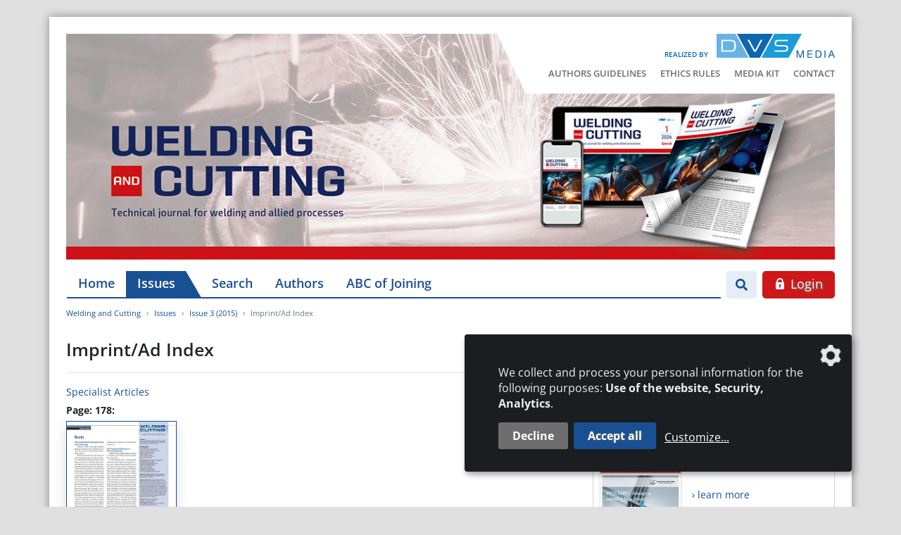

--- FILE ---
content_type: text/html; charset=UTF-8
request_url: https://www.welding-and-cutting.info/article/imprintad-index-32335
body_size: 6693
content:
<!DOCTYPE html>
<html lang="en">
<head>
    <meta charset="utf-8">
    <meta http-equiv="X-UA-Compatible" content="IE=edge">
    <meta name="viewport" content="width=device-width, initial-scale=1">
    <meta name="robots" content="index,follow">

    
    <title>Imprint/Ad Index / Issue 3 (2015) - Welding and Cutting</title>
<link rel="canonical" href="https://www.welding-and-cutting.info/article/imprintad-index-32335"/>
<meta property="og:title" content="Imprint/Ad Index / Issue 3 (2015)" />
<meta property="og:description" content="English language technical journal covering welding, cutting and brazing technology and related fields." />
<meta property="og:type" content="article" />
<meta property="og:url" content="https://www.welding-and-cutting.info/article/imprintad-index-32335" />
<meta property="og:site_name" content="Welding and Cutting" />

<meta name="twitter:title" content="Imprint/Ad Index / Issue 3 (2015)" />
<meta name="twitter:description" content="" />
<script type="application/ld+json">{"@context":"https:\/\/schema.org","@type":"WebPage","name":"Imprint\/Ad Index \/ Issue 3 (2015)"}</script>

    <!-- CSRF Token -->
    <meta name="csrf-token" content="8XJiK5jGssFyj4fFP4U2TbZ4ZaHq4s3UJWzrWLM0">

    <link rel="icon" type="image/png" href="/favicon.png">
    

    
    <!-- Klaro! Consent Manager Utility -->
    <script defer src="https://www.welding-and-cutting.info/js/klaro-cm/config.js"></script>
    <script defer src="https://www.welding-and-cutting.info/js/klaro-cm/klaro.js"></script>
    <link href="https://www.welding-and-cutting.info/css/klaro.css" rel="stylesheet">

    <!-- Styles -->
    <link href="/css/frontend.css?id=578d4ee4f736b40dca43" rel="stylesheet">

    <style>[wire\:loading], [wire\:loading\.delay], [wire\:loading\.inline-block], [wire\:loading\.inline], [wire\:loading\.block], [wire\:loading\.flex], [wire\:loading\.table], [wire\:loading\.grid] {display: none;}[wire\:offline] {display: none;}[wire\:dirty]:not(textarea):not(input):not(select) {display: none;}input:-webkit-autofill, select:-webkit-autofill, textarea:-webkit-autofill {animation-duration: 50000s;animation-name: livewireautofill;}@keyframes livewireautofill { from {} }</style>

        <script type="application/ld+json">{"@context":"http:\/\/schema.org","@type":"BreadcrumbList","itemListElement":[{"@type":"ListItem","position":1,"item":{"@id":"https:\/\/www.welding-and-cutting.info","name":"Welding and Cutting","image":null}},{"@type":"ListItem","position":2,"item":{"@id":"https:\/\/www.welding-and-cutting.info\/issues","name":"Issues","image":null}},{"@type":"ListItem","position":3,"item":{"@id":"\/issues\/issue-3-2015","name":"Issue 3 (2015)","image":null}},{"@type":"ListItem","position":4,"item":{"@id":"\/article\/imprintad-index-32335","name":"Imprint\/Ad Index","image":null}}]}</script>
</head>
<body class="">

    <div class="container wrapper-shadow px-0 pt-3 pt-lg-4 mt-lg-4 bg-white">

        <div id="mobile-search--container" class="mobile-search--container d-block d-lg-none flex-column">
            <div class="container px-4">
                <form class="search-form" action="/search" method="get">
    <div class="input-group mt-0 mb-0">
        <input type="search" class="form-control form-control--search" name="search" value=""
               placeholder="Search" aria-label="Search">
        <div class="input-group-append">
            <button class="btn btn-secondary" type="submit" aria-label="Go"><i class="fa fa-search"></i></button>
        </div>
    </div>
</form>            </div>
        </div>

        <header class="px-4 mb-0">

            <div class="row d-lg-none">
                <div class="col-xxs-6 col-xs-7 mt-sm-2">
                    <div class="logo-released d-xs-flex align-items-end mb-2">
                        <span class="logo-released-label mb-2 mb-xs-0 text-nowrap">realisiert von</span>
                        <img class="img-fluid logo-released-image" src="https://www.welding-and-cutting.info/images/dvs-media-logo.png" alt="Welding and Cutting">
                    </div>
                </div>
                
                <div class="col-xxs-6 col-xs-5 mt-2">
                    <div class="mobile-nav text-right text-nowrap">
                        <a href="#" class="btn btn-search btn-sm show-mobile-search mr-1" aria-label="Search">
                            <i class="fa fa-search"></i>                        </a>
                        <a href="#" class="btn btn-nav btn-sm d-inline-flex align-items-center justify-content-between">
                            <span>Menü</span> <i class="fa fa-bars menu-open show"></i> <i class="fa fa-times menu-close hide"></i>                        </a>
                    </div>
                </div>

                <div id="mobile-nav--container" class="mobile-nav--container d-block d-lg-none flex-column">
                    <div class="container px-4 py-5 mt-3">
                        <ul id="accordion_mobile" class="nav_accordion">
                                <li>
                <div class="nav_selectable d-flex justify-content-between align-items-center">
                    <a class="" href="/" >
                        Home
                    </a>
                                    </div>
                            </li>
                                <li>
                <div class="nav_selectable active d-flex justify-content-between align-items-center">
                    <a class=" active" href="/issues" >
                        Issues
                    </a>
                                    </div>
                            </li>
                                <li>
                <div class="nav_selectable d-flex justify-content-between align-items-center">
                    <a class="" href="/search" >
                        Search
                    </a>
                                    </div>
                            </li>
                                <li>
                <div class="nav_selectable d-flex justify-content-between align-items-center">
                    <a class="" href="/authors" >
                        Authors
                    </a>
                                    </div>
                            </li>
                                <li>
                <div class="nav_selectable d-flex justify-content-between align-items-center">
                    <a class="" href="https://www.abc-der-fuegetechnik.de/en/"  target="_blank">
                        ABC of Joining
                    </a>
                                    </div>
                            </li>
            </ul>


    <ul class="nav_accordion">
        
                        
                        
            <li>
                <div class="nav_selectable d-flex justify-content-between align-items-center">
                    <a class="" href="/authors-guidelines" >
                        Authors  Guidelines
                    </a>
                </div>
            </li>

        
                        
                        
            <li>
                <div class="nav_selectable d-flex justify-content-between align-items-center">
                    <a class="" href="/ethics-rules" >
                        Ethics Rules
                    </a>
                </div>
            </li>

        
                        
                        
            <li>
                <div class="nav_selectable d-flex justify-content-between align-items-center">
                    <a class="" href="https://www.welding-and-cutting.info/storage/media/documents/5/welding-and-cutting-mediakit-2026.pdf"  target="_blank">
                        Media Kit
                    </a>
                </div>
            </li>

        
                        
                        
            <li>
                <div class="nav_selectable d-flex justify-content-between align-items-center">
                    <a class="" href="/contact" >
                        Contact
                    </a>
                </div>
            </li>

        
        
        
    </ul>


    <ul class="mobile_footer">
        
                            
                        
                                    <li>
                <a class="" href="/legal-notices">
                    Legal Notices
                </a>
            </li>

        
                        
                                    <li>
                <a class="" href="/data-privacy">
                    Data Privacy
                </a>
            </li>

            </ul>

    <a class="btn btn-secondary btn-lg d-block" href="/login?redirect=aHR0cHM6Ly93d3cud2VsZGluZy1hbmQtY3V0dGluZy5pbmZvL2FydGljbGUvaW1wcmludGFkLWluZGV4LTMyMzM1" rel="nofollow">
    <svg class="icon white"><g><path d="M13.7,6h-1V4.7C12.7,2.1,10.6,0,8,0S3.3,2.1,3.3,4.7V6h-1C2.1,6,2,6.1,2,6.3v8.3C2,15.4,2.6,16,3.3,16h9.3 c0.7,0,1.3-0.6,1.3-1.3V6.3C14,6.1,13.8,6,13.7,6z M9,13c0,0.1,0,0.2-0.1,0.3c-0.1,0.1-0.2,0.1-0.2,0.1H7.3c-0.1,0-0.2,0-0.2-0.1 C7,13.1,7,13.1,7,13l0.2-1.9c-0.3-0.2-0.5-0.6-0.5-1.1c0-0.7,0.6-1.3,1.3-1.3S9.3,9.3,9.3,10c0,0.4-0.2,0.8-0.5,1.1L9,13z M10.7,6 H5.3V4.7C5.3,3.2,6.5,2,8,2s2.7,1.2,2.7,2.7V6z"/></g></svg>&nbsp;Login
</a><!--<a href="/login" class="btn btn-secondary btn-lg d-block">
    <svg class="icon white"><g><path d="M13.7,6h-1V4.7C12.7,2.1,10.6,0,8,0S3.3,2.1,3.3,4.7V6h-1C2.1,6,2,6.1,2,6.3v8.3C2,15.4,2.6,16,3.3,16h9.3 c0.7,0,1.3-0.6,1.3-1.3V6.3C14,6.1,13.8,6,13.7,6z M9,13c0,0.1,0,0.2-0.1,0.3c-0.1,0.1-0.2,0.1-0.2,0.1H7.3c-0.1,0-0.2,0-0.2-0.1 C7,13.1,7,13.1,7,13l0.2-1.9c-0.3-0.2-0.5-0.6-0.5-1.1c0-0.7,0.6-1.3,1.3-1.3S9.3,9.3,9.3,10c0,0.4-0.2,0.8-0.5,1.1L9,13z M10.7,6 H5.3V4.7C5.3,3.2,6.5,2,8,2s2.7,1.2,2.7,2.7V6z"/></g></svg>&nbsp;Login
</a>-->
                    </div>
                </div>
            </div>

            <div class="position-relative">

                <div class="tertiary-menu">
                    <div class="logo-released d-flex align-items-end justify-content-end mb-2">
                        <span class="logo-released-label text-nowrap">realized by</span>
                        <img class="img-fluid logo-released-image" src="https://www.welding-and-cutting.info/images/dvs-media-logo.png" alt="Welding and Cutting">
                    </div>
                    <div>
                        <ul class="navigation--tertiary text-nowrap p-0 m-0">
        
                        
            <li class="">
                <a href="/authors-guidelines" >
                    Authors  Guidelines
                </a>
            </li>

        
                        
            <li class="">
                <a href="/ethics-rules" >
                    Ethics Rules
                </a>
            </li>

        
                        
            <li class="">
                <a href="https://www.welding-and-cutting.info/storage/media/documents/5/welding-and-cutting-mediakit-2026.pdf"  target="_blank">
                    Media Kit
                </a>
            </li>

        
                        
            <li class="">
                <a href="/contact" >
                    Contact
                </a>
            </li>

        
        
        
    </ul>
                    </div>
                </div>

                <img src="https://www.welding-and-cutting.info/images/title_wac_full_2024.jpg" class="img-fluid" alt="Welding and Cutting">

                            </div>

            <div class="ad-banners">


    <div class="ad-skyscraper-left text-center">

    <span class="ad-skyscraper-left-label">- Anzeige -</span>

    <div class="ad-skyscraper-wrapper">
        <ins class="asm_async_creative" style="display:inline-block; width:160px; height:600px; text-align:left; text-decoration:none;"
             data-asm-cdn="cdn.adspirit.de" data-asm-host="dvs.adspirit.de" data-asm-params="pid=49&gdpr_consent=[consentstring]"></ins>
    </div>

    

</div>    <div class="ad-skyscraper-right text-center">

    <span class="ad-skyscraper-right-label">- Anzeige -</span>

    <div class="ad-skyscraper-wrapper">
        <ins class="asm_async_creative" style="display:inline-block; width:160px; height:600px; text-align:left; text-decoration:none;"
             data-asm-cdn="cdn.adspirit.de" data-asm-host="dvs.adspirit.de" data-asm-params="pid=89&gdpr_consent=[consentstring]"></ins>
    </div>

    

</div>
</div>
            <div class="row mt-3 d-none d-lg-flex flex-nowrap">
                <div class="w-100 pl-3 pr-2">
                    <ul class="navigation--main nav flex-nowrap">
        
                        
            <li class="nav-item">
                <a class="nav-link" href="/" >
                    Home
                </a>
            </li>

        
                        
            <li class="nav-item">
                <a class="nav-link active" href="/issues" >
                    Issues
                </a>
            </li>

        
                        
            <li class="nav-item">
                <a class="nav-link" href="/search" >
                    Search
                </a>
            </li>

        
                        
            <li class="nav-item">
                <a class="nav-link" href="/authors" >
                    Authors
                </a>
            </li>

        
                        
            <li class="nav-item">
                <a class="nav-link" href="https://www.abc-der-fuegetechnik.de/en/"  target="_blank">
                    ABC of Joining
                </a>
            </li>

            </ul>

                </div>
                <div class="col pl-0 d-flex flex-nowrap text-right">
                    <div class="search--container">
    <button type="button" href="" class="btn btn-search show-desktop-search mr-2">
        <i class="fa fa-search"></i>    </button>

    <form class="search-form mr-2" action="/search" method="get">
        <div class="input-group">
            <input type="search" class="form-control search-input" name="search" value=""
                   placeholder="Search" aria-label="Search">
            <div class="input-group-append">
                <button class="btn btn-search-submit" type="submit" aria-label="Go"><i class="fa fa-search"></i></button>
            </div>
        </div>
    </form>
</div>

                                            <a class="btn btn-secondary btn-lg d-block" href="/login?redirect=aHR0cHM6Ly93d3cud2VsZGluZy1hbmQtY3V0dGluZy5pbmZvL2FydGljbGUvaW1wcmludGFkLWluZGV4LTMyMzM1" rel="nofollow">
    <svg class="icon white"><g><path d="M13.7,6h-1V4.7C12.7,2.1,10.6,0,8,0S3.3,2.1,3.3,4.7V6h-1C2.1,6,2,6.1,2,6.3v8.3C2,15.4,2.6,16,3.3,16h9.3 c0.7,0,1.3-0.6,1.3-1.3V6.3C14,6.1,13.8,6,13.7,6z M9,13c0,0.1,0,0.2-0.1,0.3c-0.1,0.1-0.2,0.1-0.2,0.1H7.3c-0.1,0-0.2,0-0.2-0.1 C7,13.1,7,13.1,7,13l0.2-1.9c-0.3-0.2-0.5-0.6-0.5-1.1c0-0.7,0.6-1.3,1.3-1.3S9.3,9.3,9.3,10c0,0.4-0.2,0.8-0.5,1.1L9,13z M10.7,6 H5.3V4.7C5.3,3.2,6.5,2,8,2s2.7,1.2,2.7,2.7V6z"/></g></svg>&nbsp;Login
</a>                                    </div>
            </div>

            
        </header>

        

        <main class="main overflow-hidden px-4">
            <ol class="breadcrumb">
        
                            <li class="breadcrumb-item"><a href="https://www.welding-and-cutting.info">Welding and Cutting</a></li>
            
        
                            <li class="breadcrumb-item"><a href="https://www.welding-and-cutting.info/issues">Issues</a></li>
            
        
                            <li class="breadcrumb-item"><a href="/issues/issue-3-2015">Issue 3 (2015)</a></li>
            
        
                            <li class="breadcrumb-item active">Imprint/Ad Index</li>
            
            </ol>

            
    <div class="articles article-show mb-5" id="_article_id_32335">
        <h1 class="h3">Imprint/Ad Index</h1>
        <hr />

                    <p class="mb-1">
                                                <a class="btn-link" href="/issues/issue-3-2015?category=89#articles">
                        Specialist Articles
                    </a>
                                        </p>
        
        
        
        
        <div class="row">
            <div class="col-md-8">
                <div class="article-pages mb-4">
                                        <div class="row">
                        <div class="col-12 mb-1">
                            <strong>
                                Page: 178:
                            </strong>
                        </div>
                                                                                    <div class="article-page-thumb col-md-3">
                                    <img class="img-fluid border border-primary shadow mb-3" src="https://contenthub.dvs-media.eu/storage/magazine-thumbnails/weandc/ausgabe-3-2015/178.jpg"
                                         alt="Issue 3 (2015) Page 178" />
                                </div>
                                                                        </div>
                                    </div>
            </div>
            <div class="col-md-4">
                <div class="article-origin-issue">
                    <p class="text-center">
                        This article appeared in issue 3 (2015).                    </p>
                    <a class="card other-issue-teaser eq-text-height" href="https://www.welding-and-cutting.info/issues/issue-3-2015">
    <div class="card-body p-2">

        <div class="row flex-nowrap">
            <div class="pl-3">
                                                    <img alt="Issue 3 (2015)" class="other-issue-image img-fluid border shadow-sm" loading="auto" src="https://contenthub.dvs-media.eu/storage/weandc/media/cover/2757/conversions/text-small.jpg" alt="media-libraryFAd0tI">
                
            </div>
            <div class="col">
                <div class="other-issue-teaser">
                    <h6 class="mb-1">Welding and Cutting</h6>
                    <h5 class="mb-4">Issue 3 (2015)</h5>
                    <span class="fake-link">&rsaquo; learn more</span>
                </div>
            </div>
        </div>

    </div>
</a>                </div>
            </div>
        </div>

                    <div class="alert alert-warning my-3">
                <div class="float-right ml-3"><a class="btn btn-secondary btn-lg d-block" href="/login?redirect=aHR0cHM6Ly93d3cud2VsZGluZy1hbmQtY3V0dGluZy5pbmZvL2FydGljbGUvaW1wcmludGFkLWluZGV4LTMyMzM1" rel="nofollow">
    <svg class="icon white"><g><path d="M13.7,6h-1V4.7C12.7,2.1,10.6,0,8,0S3.3,2.1,3.3,4.7V6h-1C2.1,6,2,6.1,2,6.3v8.3C2,15.4,2.6,16,3.3,16h9.3 c0.7,0,1.3-0.6,1.3-1.3V6.3C14,6.1,13.8,6,13.7,6z M9,13c0,0.1,0,0.2-0.1,0.3c-0.1,0.1-0.2,0.1-0.2,0.1H7.3c-0.1,0-0.2,0-0.2-0.1 C7,13.1,7,13.1,7,13l0.2-1.9c-0.3-0.2-0.5-0.6-0.5-1.1c0-0.7,0.6-1.3,1.3-1.3S9.3,9.3,9.3,10c0,0.4-0.2,0.8-0.5,1.1L9,13z M10.7,6 H5.3V4.7C5.3,3.2,6.5,2,8,2s2.7,1.2,2.7,2.7V6z"/></g></svg>&nbsp;Login
</a></div>
                An active subscription enables you to download articles or entire issues as PDF-files. If you already are a subscriber, please login.                <a href="https://www.dvs-media.eu/de/zeitschriften/welding-and-cutting/" target="_blank">More information about the subscription</a>
            </div>
        
        <div class="row">
            <div class="col-6">
                                    <a class="btn btn-light" href="/article/editorial-preview-32333" title="Editorial Preview">
                        <i class="fa fa-arrow-circle-left"></i>&nbsp;
                        previous Article                    </a>
                            </div>
            <div class="col-6 text-right">
                            </div>
        </div>

    </div>

    <section class="other-issues">
        <h3 class="mb-3">More content</h3>
        <div class="row issue-row eqh-parent">

                    <div class="col-md-6 col-lg-4 col-xl-3 mb-4 issue-col">
                <a class="card other-issue-teaser eq-text-height" href="https://www.welding-and-cutting.info/issues/issue-2-2025">
    <div class="card-body p-2">

        <div class="row flex-nowrap">
            <div class="pl-3">
                                                    <img alt="Issue 2 (2025)" class="other-issue-image img-fluid border shadow-sm" loading="auto" src="https://contenthub.dvs-media.eu/storage/weandc/media/cover/5141/conversions/text-small.jpg" alt="media-libraryydiNC5">
                
            </div>
            <div class="col">
                <div class="other-issue-teaser">
                    <h6 class="mb-1">Welding and Cutting</h6>
                    <h5 class="mb-4">Issue 2 (2025)</h5>
                    <span class="fake-link">&rsaquo; learn more</span>
                </div>
            </div>
        </div>

    </div>
</a>            </div>
                    <div class="col-md-6 col-lg-4 col-xl-3 mb-4 issue-col">
                <a class="card other-issue-teaser eq-text-height" href="https://www.welding-and-cutting.info/issues/issue-1-2025">
    <div class="card-body p-2">

        <div class="row flex-nowrap">
            <div class="pl-3">
                                                    <img alt="Issue 1 (2025)" class="other-issue-image img-fluid border shadow-sm" loading="auto" src="https://contenthub.dvs-media.eu/storage/weandc/media/cover/4967/conversions/text-small.jpg" alt="media-libraryefXLUA">
                
            </div>
            <div class="col">
                <div class="other-issue-teaser">
                    <h6 class="mb-1">Welding and Cutting</h6>
                    <h5 class="mb-4">Issue 1 (2025)</h5>
                    <span class="fake-link">&rsaquo; learn more</span>
                </div>
            </div>
        </div>

    </div>
</a>            </div>
                    <div class="col-md-6 col-lg-4 col-xl-3 mb-4 issue-col">
                <a class="card other-issue-teaser eq-text-height" href="https://www.welding-and-cutting.info/issues/issue-2-2024">
    <div class="card-body p-2">

        <div class="row flex-nowrap">
            <div class="pl-3">
                                                    <img alt="Issue 2 (2024)" class="other-issue-image img-fluid border shadow-sm" loading="auto" src="https://contenthub.dvs-media.eu/storage/weandc/media/cover/4829/conversions/text-small.jpg" alt="media-librarySrZsOs">
                
            </div>
            <div class="col">
                <div class="other-issue-teaser">
                    <h6 class="mb-1">Welding and Cutting</h6>
                    <h5 class="mb-4">Issue 2 (2024)</h5>
                    <span class="fake-link">&rsaquo; learn more</span>
                </div>
            </div>
        </div>

    </div>
</a>            </div>
        
            <div class="col-md-6 col-lg-4 col-xl-3 mb-4 issue-col">

                <a class="card more-issues eq-text-height py-2" href="/issues">
                    <div class="card-body d-flex align-items-center">
                        <div class="issues-overview-teaser" >
                            <span>Find more issues in our archive</span>
                        </div>
                    </div>
                </a>

            </div>

        </div>
    </section>

        </main>

        <div class="ad-banners-mobile mb-4">
    <div class="col-12 text-center mb-2">
        - Anzeige -
    </div>
    <div class="ad-skyscraper-left text-center">

    <span class="ad-skyscraper-left-label">- Anzeige -</span>

    <div class="ad-skyscraper-wrapper">
        <ins class="asm_async_creative" style="display:inline-block; width:160px; height:600px; text-align:left; text-decoration:none;"
             data-asm-cdn="cdn.adspirit.de" data-asm-host="dvs.adspirit.de" data-asm-params="pid=49&gdpr_consent=[consentstring]"></ins>
    </div>

    

</div>    <div class="ad-skyscraper-right text-center">

    <span class="ad-skyscraper-right-label">- Anzeige -</span>

    <div class="ad-skyscraper-wrapper">
        <ins class="asm_async_creative" style="display:inline-block; width:160px; height:600px; text-align:left; text-decoration:none;"
             data-asm-cdn="cdn.adspirit.de" data-asm-host="dvs.adspirit.de" data-asm-params="pid=89&gdpr_consent=[consentstring]"></ins>
    </div>

    

</div></div>        <div class="pre-footer">
    <div class="p-4 bg-primary text-white">

        <div class="row my-2">

            <div class="col-sm-4 col-lg-3 mb-4">
                <h5 class="text-white mb-3">DVS Media GmbH</h5>
                                <ul class="list-chevron p-0 m-0">
                                        <li>
                        <a target="_blank" rel="noopener" href="https://www.dvs-media.eu/de/unser-verlag">About DVS Media GmbH</a>
                    </li>
                                        <li>
                        <a target="_blank" rel="noopener" href="https://www.dvs-media.eu/en">Book-Shop</a>
                    </li>
                                        <li>
                        <a target="_blank" rel="noopener" href="https://www.dvs-regelwerk.de/en">Set of rules</a>
                    </li>
                                        <li>
                        <a target="_blank" rel="noopener" href="https://www.home-of-welding.com/jobportal">JobPortal</a>
                    </li>
                                    </ul>
                            </div>
            <div class="col-sm-8 col-lg-6 mb-4">
                <h5 class="text-white mb-3">More Journals</h5>
                <div class="row">
                    <div class="col-sm-6">
                                                    <ul class="list-chevron p-0 m-0">
                                                                    <li>
                                        <a target="_blank" rel="noopener" href="http://www.schweissenundschneiden.de/">SCHWEISSEN UND SCHNEIDEN</a>
                                    </li>
                                                                    <li>
                                        <a target="_blank" rel="noopener" href="https://www.joining-plastics.info/en">JOINING PLASTICS</a>
                                    </li>
                                                                    <li>
                                        <a target="_blank" rel="noopener" href="https://www.derpraktiker.de/">DER PRAKTIKER</a>
                                    </li>
                                                                    <li>
                                        <a target="_blank" rel="noopener" href="http://www.thermal-spray-bulletin.info/en">THERMAL SPRAY BULLETIN</a>
                                    </li>
                                                                    <li>
                                        <a target="_blank" rel="noopener" href="http://www.schweissaufsicht-aktuell.de/">SCHWEISSAUFSICHT AKTUELL</a>
                                    </li>
                                                            </ul>
                                            </div>
                    <div class="col-sm-6">
                                                    <ul class="list-chevron p-0 m-0">
                                                                    <li>
                                        <a target="_blank" rel="noopener" href="https://www.home-of-welding.com/">HOME OF WELDING</a>
                                    </li>
                                                                    <li>
                                        <a target="_blank" rel="noopener" href="https://www.home-of-steel.de/">HOME OF STEEL</a>
                                    </li>
                                                                    <li>
                                        <a target="_blank" rel="noopener" href="https://www.dvs-media.eu/en/magazines/der-schweisser/">DER SCHWEISSER</a>
                                    </li>
                                                                    <li>
                                        <a target="_blank" rel="noopener" href="https://www.stahl-und-technik.de/">STAHL+TECHNIK</a>
                                    </li>
                                                                    <li>
                                        <a target="_blank" rel="noopener" href="https://www.alu-lieferverzeichnis.de/en/">Aluminium Suppliers Directory</a>
                                    </li>
                                                            </ul>
                                            </div>
                </div>
            </div>
            <div class="col-lg-3">

                <div class="row align-items-md-end">
                    <div class="col-12">
                        <h5 class="text-white mb-3">Newsletter subscription</h5>
                    </div>
                    <div class="col-sm-6 col-lg-12">
                        <p class="mb-2 mb-sm-0 mb-lg-3">If you want to receive our newsletter, please click the button below to register.</p>
                    </div>
                    <div class="col-sm-6 col-lg-12">
                        <a class="btn btn-light" href="https://www.dvs-media.eu/de/newsletter">Subscribe now!</a>
                    </div>
                </div>

            </div>
        </div>
    </div>

    <div class="p-4 bg-white">
        <div class="row align-items-center">
            <div class="col-md-7 d-flex flex-column flex-md-row align-items-center justify-content-md-end mb-4 mb-md-0">
                <span class="dvs-company-holder mb-3 mb-md-0 mr-md-4">The DVS Media GmbH is a company of the</span>
                <img class="dvs-group-logo" src="https://www.welding-and-cutting.info/images/DVS-Group_sm.png" alt="Welding and Cutting">
            </div>
            <div class="col-md-5 d-flex justify-content-center justify-content-md-end">
                <ul class="navigation--tertiary text-nowrap p-0 m-0">
        
                        
            <li class="">
                <a href="/contact" >
                    Contact
                </a>
            </li>

        
                        
            <li class="">
                <a href="/legal-notices" >
                    Legal Notices
                </a>
            </li>

        
                        
            <li class="">
                <a href="/data-privacy" >
                    Data Privacy
                </a>
            </li>

            </ul>
            </div>
        </div>
    </div>
</div>
    </div>
    <footer>
        <div class="container py-3 px-4">
    <div class="row justify-content-between">
        <div class="col-12 col-md-4 text-center text-md-left">
            <span class="copyright">&copy; 2026 DVS Media GmbH</span>
        </div>
        <div class="col-12 col-md-4 text-center">
            <a class="consent-settings-link" href="#" onclick="return klaro.show();">Datenschutzeinstellungen</a>
        </div>
        <div class="col-12 col-md-4 text-center text-md-right">
            <a class="profilschmiede" href="https://www.profilschmiede.de" target="_blank" rel="noopener">die profilschmiede - Internetagentur</a>
        </div>
    </div>
</div>
    </footer>


    
    <script>window["sharedData"]=[];window["sharedDataNamespace"]="sharedData";window["shared"]=function(e){var n=void 0!==arguments[1]?arguments[1]:null;return[window.sharedDataNamespace].concat("string"==typeof e?e.split("."):[]).reduce(function(e,t){return e===n||"object"!=typeof e||void 0===e[t]?n:e[t]},window)};</script>
    <!-- Scripts -->
    <script src="//cdn.adspirit.de/adasync.min.js" async type="text/javascript"></script>
    <script src="/js/frontend.js?id=9019d608bba52f489734"></script>

    <script>
        var gaProperty = "UA-18015367-2";
        var disableStr = "ga-disable-" + gaProperty;
        if (document.cookie.indexOf(disableStr + "=true") > -1) {
            window[disableStr] = true;
        }

        function gaOptout() {
            document.cookie = disableStr + "=true; expires=Thu, 31 Dec 2099 23:59:59 UTC; path=/";
            window[disableStr] = true;
            alert('The cookie was set successfully. Due to the fact we are committed to protecting your privacy your personal data won´t be collected with this browser.');
            return true;
        }

        $('a[href="#gaoptout"]').on('click', function(e) {
            e.preventDefault();
            gaOptout();
        });
    </script>

    <script type="text/plain" data-type="application/javascript" data-name="googleAnalytics">
        (function(i,s,o,g,r,a,m){i["GoogleAnalyticsObject"]=r;i[r]=i[r]||function(){
            (i[r].q=i[r].q||[]).push(arguments)},i[r].l=1*new Date();a=s.createElement(o),
            m=s.getElementsByTagName(o)[0];a.async=1;a.src=g;m.parentNode.insertBefore(a,m)
        })(window,document,"script","//www.google-analytics.com/analytics.js","ga");

        ga("create", "UA-18015367-2", "auto");
        ga("set", "anonymizeIp", true);
        ga("send", "pageview");
    </script>
    <script src="/js/frontend.google-analytics.js?id=99b0c2dedf2fab70ca5b"></script>

    
    <script src="/vendor/livewire/livewire.js?id=eb510e851dceb24afd36" data-turbolinks-eval="false"></script><script data-turbolinks-eval="false">if (window.livewire) {console.warn('Livewire: It looks like Livewire\'s @livewireScripts JavaScript assets have already been loaded. Make sure you aren\'t loading them twice.')}window.livewire = new Livewire();window.Livewire = window.livewire;window.livewire_app_url = '';window.livewire_token = '8XJiK5jGssFyj4fFP4U2TbZ4ZaHq4s3UJWzrWLM0';/* Make sure Livewire loads first. */if (window.Alpine) {/* Defer showing the warning so it doesn't get buried under downstream errors. */document.addEventListener("DOMContentLoaded", function () {setTimeout(function() {console.warn("Livewire: It looks like AlpineJS has already been loaded. Make sure Livewire\'s scripts are loaded before Alpine.\n\n Reference docs for more info: http://laravel-livewire.com/docs/alpine-js")})});}/* Make Alpine wait until Livewire is finished rendering to do its thing. */window.deferLoadingAlpine = function (callback) {window.addEventListener('livewire:load', function () {callback();});};document.addEventListener("DOMContentLoaded", function () {window.livewire.start();});</script>

</body>
</html>
<!--
     Crafted by      _____ __ __                 __             __            ___
_____________  _____/ ____\__|  |   ______ ____ |  |__   _____ |__| ____   __| _/____
\____ \_  __ \/  _ \   __\|  |  |  /  ___// ___\|  |  \ /     \|  |/ __ \ / __ |/ __ \
|  |_> >  | \(  <_> )  |  |  |  |__\___ \\  \___|   Y  \  Y Y  \  \  ___// /_/ \  ___/
|   __/|__|   \____/|__|  |__|____/____  >\___  >___|  /__|_|  /__|\___  >____ |\___  >
|__|                                   \/     \/     \/      \/        \/     \/    \/

     die profilschmiede GmbH & Co. KG
     Cologne, Germany, Earth
     profilschmiede.de

-->

--- FILE ---
content_type: application/javascript
request_url: https://www.welding-and-cutting.info/js/frontend.google-analytics.js?id=99b0c2dedf2fab70ca5b
body_size: 335
content:
!function(e){var t={};function a(n){if(t[n])return t[n].exports;var i=t[n]={i:n,l:!1,exports:{}};return e[n].call(i.exports,i,i.exports,a),i.l=!0,i.exports}a.m=e,a.c=t,a.d=function(e,t,n){a.o(e,t)||Object.defineProperty(e,t,{configurable:!1,enumerable:!0,get:n})},a.n=function(e){var t=e&&e.__esModule?function(){return e.default}:function(){return e};return a.d(t,"a",t),t},a.o=function(e,t){return Object.prototype.hasOwnProperty.call(e,t)},a.p="/",a(a.s=2)}({2:function(e,t,a){e.exports=a("exB3")},exB3:function(e,t){$(document).ready(function(){$("a[href^='mailto']").on("click",function(e){if("undefined"!=typeof ga){var t=void 0!=$(this).data("ga-label")?" ("+$(this).data("ga-label")+")":"";ga("send",{hitType:"event",eventCategory:"email",eventAction:"click",eventLabel:$(this).attr("href").replace("mailto:","")+t})}}),$("a[href^='tel:']").on("click",function(e){if("undefined"!=typeof ga){var t=void 0!=$(this).data("ga-label")?" ("+$(this).data("ga-label")+")":"";ga("send",{hitType:"event",eventCategory:"telefon",eventAction:"click",eventLabel:$(this).attr("href").replace("tel:","")+t})}}),$("a[href$='pdf']").on("click",function(e){if("undefined"!=typeof ga){var t=void 0!=$(this).data("ga-label")?" ("+$(this).data("ga-label")+")":"";ga("send",{hitType:"event",eventCategory:"pdf",eventAction:"click",eventLabel:$(this).attr("href")+t}),ga("send","pageview",$(this).attr("href"))}}),$("a.track-click").on("click",function(e){if("undefined"!=typeof ga){var t=void 0!=$(this).data("ga-label")?$(this).data("ga-label")+": ":"",a=void 0!=$(this).data("ga-category")?$(this).data("ga-category"):"tracked";ga("send",{hitType:"event",eventCategory:a,eventAction:"click",eventLabel:t+$(this).attr("href")})}}),$("a.track-external").on("click",function(e){if("undefined"!=typeof ga){var t=void 0!=$(this).data("ga-label")?$(this).data("ga-label")+": ":"";ga("send",{hitType:"event",eventCategory:"external",eventAction:"click",eventLabel:t+$(this).attr("href")})}})})}});
//# sourceMappingURL=frontend.google-analytics.js.map